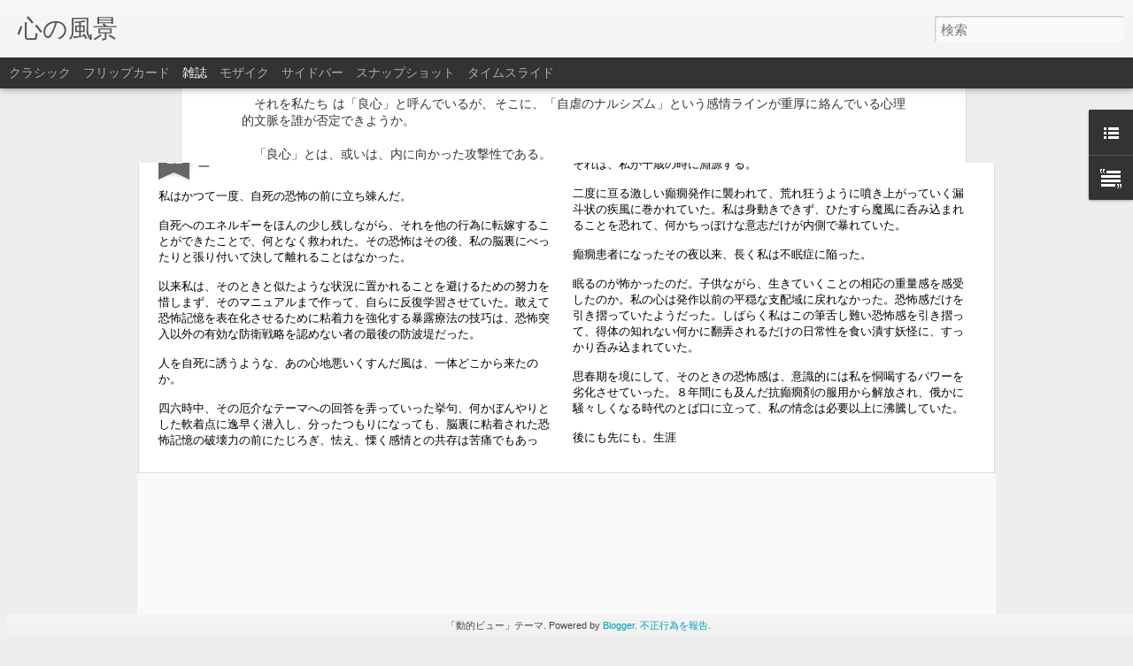

--- FILE ---
content_type: text/html; charset=UTF-8
request_url: https://www.freezilx2g.com/2012/06/blog-post_3589.html
body_size: 5114
content:
<!DOCTYPE html>
<html class='v2' dir='ltr' lang='ja'>
<head>
<link href='https://www.blogger.com/static/v1/widgets/335934321-css_bundle_v2.css' rel='stylesheet' type='text/css'/>
<meta content='text/html; charset=UTF-8' http-equiv='Content-Type'/>
<meta content='blogger' name='generator'/>
<link href='https://www.freezilx2g.com/favicon.ico' rel='icon' type='image/x-icon'/>
<link href='https://www.freezilx2g.com/2012/06/blog-post_3589.html' rel='canonical'/>
<link rel="alternate" type="application/atom+xml" title="心の風景 - Atom" href="https://www.freezilx2g.com/feeds/posts/default" />
<link rel="alternate" type="application/rss+xml" title="心の風景 - RSS" href="https://www.freezilx2g.com/feeds/posts/default?alt=rss" />
<link rel="service.post" type="application/atom+xml" title="心の風景 - Atom" href="https://www.blogger.com/feeds/4507529480050486266/posts/default" />

<link rel="alternate" type="application/atom+xml" title="心の風景 - Atom" href="https://www.freezilx2g.com/feeds/351695840637740613/comments/default" />
<!--Can't find substitution for tag [blog.ieCssRetrofitLinks]-->
<link href='https://blogger.googleusercontent.com/img/b/R29vZ2xl/AVvXsEi9GXTdYEQ7HJTf62fZ3hjQJdsUJ41yztKsQUMatrx6mPdWjt3RXpcpuE5gucvwhF1QclpKe3ucTzwg_otAz73oYUs3X_nxOw53OfcXYkWMUWYUTnqP_3QsLeFETg9sVT0M9hmjqaA-C2pM/s400/679PX-~1.JPG' rel='image_src'/>
<meta content='https://www.freezilx2g.com/2012/06/blog-post_3589.html' property='og:url'/>
<meta content='「自虐のナルシズム」というイメージの氾濫　　文学的な、あまりにも文学的な' property='og:title'/>
<meta content='      私たちの内側では、常にイメージだけが勝手に動き回っている。     しかし、事態は全く変わっていない。     事態に向うイメージの差異によって、不安の測定値が揺れ動  くのだ。     イメージを変えるのは、事態から受け取る選択的情報の重量感の落差にある。     ...' property='og:description'/>
<meta content='https://blogger.googleusercontent.com/img/b/R29vZ2xl/AVvXsEi9GXTdYEQ7HJTf62fZ3hjQJdsUJ41yztKsQUMatrx6mPdWjt3RXpcpuE5gucvwhF1QclpKe3ucTzwg_otAz73oYUs3X_nxOw53OfcXYkWMUWYUTnqP_3QsLeFETg9sVT0M9hmjqaA-C2pM/w1200-h630-p-k-no-nu/679PX-~1.JPG' property='og:image'/>
<title>心の風景: &#12300;自虐のナルシズム&#12301;というイメージの氾濫&#12288;&#12288;文学的な&#12289;あまりにも文学的な</title>
<meta content='!' name='fragment'/>
<meta content='dynamic' name='blogger-template'/>
<meta content='IE=9,chrome=1' http-equiv='X-UA-Compatible'/>
<meta content='initial-scale=1.0, maximum-scale=1.0, user-scalable=no, width=device-width' name='viewport'/>
<style id='page-skin-1' type='text/css'><!--
/*-----------------------------------------------
Blogger Template Style
Name: Dynamic Views
----------------------------------------------- */
/* Variable definitions
====================
<Variable name="keycolor" description="Main Color" type="color" default="#ffffff"
variants="#2b256f,#00b2b4,#4ba976,#696f00,#b38f00,#f07300,#d0422c,#f37a86,#7b5341"/>
<Group description="Page">
<Variable name="page.text.font" description="Font" type="font"
default="'Helvetica Neue Light', HelveticaNeue-Light, 'Helvetica Neue', Helvetica, Arial, sans-serif"/>
<Variable name="page.text.color" description="Text Color" type="color"
default="#333333" variants="#333333"/>
<Variable name="body.background.color" description="Background Color" type="color"
default="#EEEEEE"
variants="#dfdfea,#d9f4f4,#e4f2eb,#e9ead9,#f4eed9,#fdead9,#f8e3e0,#fdebed,#ebe5e3"/>
</Group>
<Variable name="body.background" description="Body Background" type="background"
color="#EEEEEE" default="$(color) none repeat scroll top left"/>
<Group description="Header">
<Variable name="header.background.color" description="Background Color" type="color"
default="#F3F3F3" variants="#F3F3F3"/>
</Group>
<Group description="Header Bar">
<Variable name="primary.color" description="Background Color" type="color"
default="#333333" variants="#2b256f,#00b2b4,#4ba976,#696f00,#b38f00,#f07300,#d0422c,#f37a86,#7b5341"/>
<Variable name="menu.font" description="Font" type="font"
default="'Helvetica Neue Light', HelveticaNeue-Light, 'Helvetica Neue', Helvetica, Arial, sans-serif"/>
<Variable name="menu.text.color" description="Text Color" type="color"
default="#FFFFFF" variants="#FFFFFF"/>
</Group>
<Group description="Links">
<Variable name="link.font" description="Link Text" type="font"
default="'Helvetica Neue Light', HelveticaNeue-Light, 'Helvetica Neue', Helvetica, Arial, sans-serif"/>
<Variable name="link.color" description="Link Color" type="color"
default="#009EB8"
variants="#2b256f,#00b2b4,#4ba976,#696f00,#b38f00,#f07300,#d0422c,#f37a86,#7b5341"/>
<Variable name="link.hover.color" description="Link Hover Color" type="color"
default="#009EB8"
variants="#2b256f,#00b2b4,#4ba976,#696f00,#b38f00,#f07300,#d0422c,#f37a86,#7b5341"/>
<Variable name="link.visited.color" description="Link Visited Color" type="color"
default="#009EB8"
variants="#2b256f,#00b2b4,#4ba976,#696f00,#b38f00,#f07300,#d0422c,#f37a86,#7b5341"/>
</Group>
<Group description="Blog Title">
<Variable name="blog.title.font" description="Font" type="font"
default="'Helvetica Neue Light', HelveticaNeue-Light, 'Helvetica Neue', Helvetica, Arial, sans-serif"/>
<Variable name="blog.title.color" description="Color" type="color"
default="#555555" variants="#555555"/>
</Group>
<Group description="Blog Description">
<Variable name="blog.description.font" description="Font" type="font"
default="'Helvetica Neue Light', HelveticaNeue-Light, 'Helvetica Neue', Helvetica, Arial, sans-serif"/>
<Variable name="blog.description.color" description="Color" type="color"
default="#555555" variants="#555555"/>
</Group>
<Group description="Post Title">
<Variable name="post.title.font" description="Font" type="font"
default="'Helvetica Neue Light', HelveticaNeue-Light, 'Helvetica Neue', Helvetica, Arial, sans-serif"/>
<Variable name="post.title.color" description="Color" type="color"
default="#333333" variants="#333333"/>
</Group>
<Group description="Date Ribbon">
<Variable name="ribbon.color" description="Color" type="color"
default="#666666" variants="#2b256f,#00b2b4,#4ba976,#696f00,#b38f00,#f07300,#d0422c,#f37a86,#7b5341"/>
<Variable name="ribbon.hover.color" description="Hover Color" type="color"
default="#AD3A2B" variants="#AD3A2B"/>
</Group>
<Variable name="blitzview" description="Initial view type" type="string" default="sidebar"/>
*/
/* BEGIN CUT */
{
"font:Text": "'Helvetica Neue Light', HelveticaNeue-Light, 'Helvetica Neue', Helvetica, Arial, sans-serif",
"color:Text": "#333333",
"image:Background": "#EEEEEE none repeat scroll top left",
"color:Background": "#EEEEEE",
"color:Header Background": "#F3F3F3",
"color:Primary": "#333333",
"color:Menu Text": "#FFFFFF",
"font:Menu": "'Helvetica Neue Light', HelveticaNeue-Light, 'Helvetica Neue', Helvetica, Arial, sans-serif",
"font:Link": "'Helvetica Neue Light', HelveticaNeue-Light, 'Helvetica Neue', Helvetica, Arial, sans-serif",
"color:Link": "#009EB8",
"color:Link Visited": "#009EB8",
"color:Link Hover": "#009EB8",
"font:Blog Title": "'Helvetica Neue Light', HelveticaNeue-Light, 'Helvetica Neue', Helvetica, Arial, sans-serif",
"color:Blog Title": "#555555",
"font:Blog Description": "'Helvetica Neue Light', HelveticaNeue-Light, 'Helvetica Neue', Helvetica, Arial, sans-serif",
"color:Blog Description": "#555555",
"font:Post Title": "'Helvetica Neue Light', HelveticaNeue-Light, 'Helvetica Neue', Helvetica, Arial, sans-serif",
"color:Post Title": "#333333",
"color:Ribbon": "#666666",
"color:Ribbon Hover": "#AD3A2B",
"view": "magazine"
}
/* END CUT */

--></style>
<style id='template-skin-1' type='text/css'><!--
body {
min-width: 960px;
}
.column-center-outer {
margin-top: 46px;
}
.content-outer, .content-fauxcolumn-outer, .region-inner {
min-width: 960px;
max-width: 960px;
_width: 960px;
}
.main-inner .columns {
padding-left: 0;
padding-right: 310px;
}
.main-inner .fauxcolumn-center-outer {
left: 0;
right: 310px;
/* IE6 does not respect left and right together */
_width: expression(this.parentNode.offsetWidth -
parseInt("0") -
parseInt("310px") + 'px');
}
.main-inner .fauxcolumn-left-outer {
width: 0;
}
.main-inner .fauxcolumn-right-outer {
width: 310px;
}
.main-inner .column-left-outer {
width: 0;
right: 100%;
margin-left: -0;
}
.main-inner .column-right-outer {
width: 310px;
margin-right: -310px;
}
#layout {
min-width: 0;
}
#layout .content-outer {
min-width: 0;
width: 800px;
}
#layout .region-inner {
min-width: 0;
width: auto;
}
--></style>
<script src='//www.blogblog.com/dynamicviews/6e0d22adcfa5abea/js/common.js' type='text/javascript'></script>
<script src='//www.blogblog.com/dynamicviews/6e0d22adcfa5abea/js/languages/lang__ja.js' type='text/javascript'></script>
<script src='//www.blogblog.com/dynamicviews/6e0d22adcfa5abea/js/magazine.js' type='text/javascript'></script>
<script src='//www.blogblog.com/dynamicviews/4224c15c4e7c9321/js/comments.js'></script>
<link href='https://www.blogger.com/dyn-css/authorization.css?targetBlogID=4507529480050486266&amp;zx=58a34349-7705-4b5e-abb8-119b1b86fc55' media='none' onload='if(media!=&#39;all&#39;)media=&#39;all&#39;' rel='stylesheet'/><noscript><link href='https://www.blogger.com/dyn-css/authorization.css?targetBlogID=4507529480050486266&amp;zx=58a34349-7705-4b5e-abb8-119b1b86fc55' rel='stylesheet'/></noscript>
<meta name='google-adsense-platform-account' content='ca-host-pub-1556223355139109'/>
<meta name='google-adsense-platform-domain' content='blogspot.com'/>

</head>
<body class='variant-magazine'>
<div class='content'>
<div class='content-outer'>
<div class='fauxborder-left content-fauxborder-left'>
<div class='content-inner'>
<div class='main-outer'>
<div class='fauxborder-left main-fauxborder-left'>
<div class='region-inner main-inner'>
<div class='columns fauxcolumns'>
<div class='column-center-outer'>
<div class='column-center-inner'>
<div class='main section' id='main'>
</div>
</div>
</div>
<div class='column-right-outer'>
<div class='column-right-inner'>
<aside>
<div class='sidebar section' id='sidebar-right-1'>
</div>
</aside>
</div>
</div>
<div style='clear: both'></div>
</div>
</div>
</div>
</div>
</div>
</div>
</div>
</div>
<script language='javascript' type='text/javascript'>
        window.onload = function() {
          blogger.ui().configure().view();
        };
      </script>

<script type="text/javascript" src="https://www.blogger.com/static/v1/widgets/2028843038-widgets.js"></script>
<script type='text/javascript'>
window['__wavt'] = 'AOuZoY4a4vfojZtoveRRfnM_7ed6h_CJnA:1768918485295';_WidgetManager._Init('//www.blogger.com/rearrange?blogID\x3d4507529480050486266','//www.freezilx2g.com/2012/06/blog-post_3589.html','4507529480050486266');
_WidgetManager._SetDataContext([{'name': 'blog', 'data': {'blogId': '4507529480050486266', 'title': '\u5fc3\u306e\u98a8\u666f', 'url': 'https://www.freezilx2g.com/2012/06/blog-post_3589.html', 'canonicalUrl': 'https://www.freezilx2g.com/2012/06/blog-post_3589.html', 'homepageUrl': 'https://www.freezilx2g.com/', 'searchUrl': 'https://www.freezilx2g.com/search', 'canonicalHomepageUrl': 'https://www.freezilx2g.com/', 'blogspotFaviconUrl': 'https://www.freezilx2g.com/favicon.ico', 'bloggerUrl': 'https://www.blogger.com', 'hasCustomDomain': true, 'httpsEnabled': true, 'enabledCommentProfileImages': true, 'gPlusViewType': 'FILTERED_POSTMOD', 'adultContent': false, 'analyticsAccountNumber': '', 'encoding': 'UTF-8', 'locale': 'ja', 'localeUnderscoreDelimited': 'ja', 'languageDirection': 'ltr', 'isPrivate': false, 'isMobile': false, 'isMobileRequest': false, 'mobileClass': '', 'isPrivateBlog': false, 'isDynamicViewsAvailable': true, 'feedLinks': '\x3clink rel\x3d\x22alternate\x22 type\x3d\x22application/atom+xml\x22 title\x3d\x22\u5fc3\u306e\u98a8\u666f - Atom\x22 href\x3d\x22https://www.freezilx2g.com/feeds/posts/default\x22 /\x3e\n\x3clink rel\x3d\x22alternate\x22 type\x3d\x22application/rss+xml\x22 title\x3d\x22\u5fc3\u306e\u98a8\u666f - RSS\x22 href\x3d\x22https://www.freezilx2g.com/feeds/posts/default?alt\x3drss\x22 /\x3e\n\x3clink rel\x3d\x22service.post\x22 type\x3d\x22application/atom+xml\x22 title\x3d\x22\u5fc3\u306e\u98a8\u666f - Atom\x22 href\x3d\x22https://www.blogger.com/feeds/4507529480050486266/posts/default\x22 /\x3e\n\n\x3clink rel\x3d\x22alternate\x22 type\x3d\x22application/atom+xml\x22 title\x3d\x22\u5fc3\u306e\u98a8\u666f - Atom\x22 href\x3d\x22https://www.freezilx2g.com/feeds/351695840637740613/comments/default\x22 /\x3e\n', 'meTag': '', 'adsenseHostId': 'ca-host-pub-1556223355139109', 'adsenseHasAds': false, 'adsenseAutoAds': false, 'boqCommentIframeForm': true, 'loginRedirectParam': '', 'view': '', 'dynamicViewsCommentsSrc': '//www.blogblog.com/dynamicviews/4224c15c4e7c9321/js/comments.js', 'dynamicViewsScriptSrc': '//www.blogblog.com/dynamicviews/6e0d22adcfa5abea', 'plusOneApiSrc': 'https://apis.google.com/js/platform.js', 'disableGComments': true, 'interstitialAccepted': false, 'sharing': {'platforms': [{'name': '\u30ea\u30f3\u30af\u3092\u53d6\u5f97', 'key': 'link', 'shareMessage': '\u30ea\u30f3\u30af\u3092\u53d6\u5f97', 'target': ''}, {'name': 'Facebook', 'key': 'facebook', 'shareMessage': 'Facebook \u3067\u5171\u6709', 'target': 'facebook'}, {'name': 'BlogThis!', 'key': 'blogThis', 'shareMessage': 'BlogThis!', 'target': 'blog'}, {'name': '\xd7', 'key': 'twitter', 'shareMessage': '\xd7 \u3067\u5171\u6709', 'target': 'twitter'}, {'name': 'Pinterest', 'key': 'pinterest', 'shareMessage': 'Pinterest \u3067\u5171\u6709', 'target': 'pinterest'}, {'name': '\u30e1\u30fc\u30eb', 'key': 'email', 'shareMessage': '\u30e1\u30fc\u30eb', 'target': 'email'}], 'disableGooglePlus': true, 'googlePlusShareButtonWidth': 0, 'googlePlusBootstrap': '\x3cscript type\x3d\x22text/javascript\x22\x3ewindow.___gcfg \x3d {\x27lang\x27: \x27ja\x27};\x3c/script\x3e'}, 'hasCustomJumpLinkMessage': false, 'jumpLinkMessage': '\u7d9a\u304d\u3092\u8aad\u3080', 'pageType': 'item', 'postId': '351695840637740613', 'postImageThumbnailUrl': 'https://blogger.googleusercontent.com/img/b/R29vZ2xl/AVvXsEi9GXTdYEQ7HJTf62fZ3hjQJdsUJ41yztKsQUMatrx6mPdWjt3RXpcpuE5gucvwhF1QclpKe3ucTzwg_otAz73oYUs3X_nxOw53OfcXYkWMUWYUTnqP_3QsLeFETg9sVT0M9hmjqaA-C2pM/s72-c/679PX-~1.JPG', 'postImageUrl': 'https://blogger.googleusercontent.com/img/b/R29vZ2xl/AVvXsEi9GXTdYEQ7HJTf62fZ3hjQJdsUJ41yztKsQUMatrx6mPdWjt3RXpcpuE5gucvwhF1QclpKe3ucTzwg_otAz73oYUs3X_nxOw53OfcXYkWMUWYUTnqP_3QsLeFETg9sVT0M9hmjqaA-C2pM/s400/679PX-~1.JPG', 'pageName': '\u300c\u81ea\u8650\u306e\u30ca\u30eb\u30b7\u30ba\u30e0\u300d\u3068\u3044\u3046\u30a4\u30e1\u30fc\u30b8\u306e\u6c3e\u6feb\u3000\u3000\u6587\u5b66\u7684\u306a\u3001\u3042\u307e\u308a\u306b\u3082\u6587\u5b66\u7684\u306a', 'pageTitle': '\u5fc3\u306e\u98a8\u666f: \u300c\u81ea\u8650\u306e\u30ca\u30eb\u30b7\u30ba\u30e0\u300d\u3068\u3044\u3046\u30a4\u30e1\u30fc\u30b8\u306e\u6c3e\u6feb\u3000\u3000\u6587\u5b66\u7684\u306a\u3001\u3042\u307e\u308a\u306b\u3082\u6587\u5b66\u7684\u306a'}}, {'name': 'features', 'data': {}}, {'name': 'messages', 'data': {'edit': '\u7de8\u96c6', 'linkCopiedToClipboard': '\u30ea\u30f3\u30af\u3092\u30af\u30ea\u30c3\u30d7\u30dc\u30fc\u30c9\u306b\u30b3\u30d4\u30fc\u3057\u307e\u3057\u305f\u3002', 'ok': 'OK', 'postLink': '\u6295\u7a3f\u306e\u30ea\u30f3\u30af'}}, {'name': 'skin', 'data': {'vars': {'link_color': '#009EB8', 'post_title_color': '#333333', 'blog_description_font': '\x27Helvetica Neue Light\x27, HelveticaNeue-Light, \x27Helvetica Neue\x27, Helvetica, Arial, sans-serif', 'body_background_color': '#EEEEEE', 'ribbon_color': '#666666', 'body_background': '#EEEEEE none repeat scroll top left', 'blitzview': 'magazine', 'link_visited_color': '#009EB8', 'link_hover_color': '#009EB8', 'header_background_color': '#F3F3F3', 'keycolor': '#ffffff', 'page_text_font': '\x27Helvetica Neue Light\x27, HelveticaNeue-Light, \x27Helvetica Neue\x27, Helvetica, Arial, sans-serif', 'blog_title_color': '#555555', 'ribbon_hover_color': '#AD3A2B', 'blog_title_font': '\x27Helvetica Neue Light\x27, HelveticaNeue-Light, \x27Helvetica Neue\x27, Helvetica, Arial, sans-serif', 'link_font': '\x27Helvetica Neue Light\x27, HelveticaNeue-Light, \x27Helvetica Neue\x27, Helvetica, Arial, sans-serif', 'menu_font': '\x27Helvetica Neue Light\x27, HelveticaNeue-Light, \x27Helvetica Neue\x27, Helvetica, Arial, sans-serif', 'primary_color': '#333333', 'page_text_color': '#333333', 'post_title_font': '\x27Helvetica Neue Light\x27, HelveticaNeue-Light, \x27Helvetica Neue\x27, Helvetica, Arial, sans-serif', 'blog_description_color': '#555555', 'menu_text_color': '#FFFFFF'}, 'override': '', 'url': 'blitz.css'}}, {'name': 'template', 'data': {'name': 'Dynamic Views', 'localizedName': '\u52d5\u7684\u30d3\u30e5\u30fc', 'isResponsive': false, 'isAlternateRendering': false, 'isCustom': false, 'variant': 'magazine', 'variantId': 'magazine'}}, {'name': 'view', 'data': {'classic': {'name': 'classic', 'url': '?view\x3dclassic'}, 'flipcard': {'name': 'flipcard', 'url': '?view\x3dflipcard'}, 'magazine': {'name': 'magazine', 'url': '?view\x3dmagazine'}, 'mosaic': {'name': 'mosaic', 'url': '?view\x3dmosaic'}, 'sidebar': {'name': 'sidebar', 'url': '?view\x3dsidebar'}, 'snapshot': {'name': 'snapshot', 'url': '?view\x3dsnapshot'}, 'timeslide': {'name': 'timeslide', 'url': '?view\x3dtimeslide'}, 'isMobile': false, 'title': '\u300c\u81ea\u8650\u306e\u30ca\u30eb\u30b7\u30ba\u30e0\u300d\u3068\u3044\u3046\u30a4\u30e1\u30fc\u30b8\u306e\u6c3e\u6feb\u3000\u3000\u6587\u5b66\u7684\u306a\u3001\u3042\u307e\u308a\u306b\u3082\u6587\u5b66\u7684\u306a', 'description': '      \u79c1\u305f\u3061\u306e\u5185\u5074\u3067\u306f\u3001\u5e38\u306b\u30a4\u30e1\u30fc\u30b8\u3060\u3051\u304c\u52dd\u624b\u306b\u52d5\u304d\u56de\u3063\u3066\u3044\u308b\u3002     \u3057\u304b\u3057\u3001\u4e8b\u614b\u306f\u5168\u304f\u5909\u308f\u3063\u3066\u3044\u306a\u3044\u3002     \u4e8b\u614b\u306b\u5411\u3046\u30a4\u30e1\u30fc\u30b8\u306e\u5dee\u7570\u306b\u3088\u3063\u3066\u3001\u4e0d\u5b89\u306e\u6e2c\u5b9a\u5024\u304c\u63fa\u308c\u52d5  \u304f\u306e\u3060\u3002     \u30a4\u30e1\u30fc\u30b8\u3092\u5909\u3048\u308b\u306e\u306f\u3001\u4e8b\u614b\u304b\u3089\u53d7\u3051\u53d6\u308b\u9078\u629e\u7684\u60c5\u5831\u306e\u91cd\u91cf\u611f\u306e\u843d\u5dee\u306b\u3042\u308b\u3002     ...', 'featuredImage': 'https://blogger.googleusercontent.com/img/b/R29vZ2xl/AVvXsEi9GXTdYEQ7HJTf62fZ3hjQJdsUJ41yztKsQUMatrx6mPdWjt3RXpcpuE5gucvwhF1QclpKe3ucTzwg_otAz73oYUs3X_nxOw53OfcXYkWMUWYUTnqP_3QsLeFETg9sVT0M9hmjqaA-C2pM/s400/679PX-~1.JPG', 'url': 'https://www.freezilx2g.com/2012/06/blog-post_3589.html', 'type': 'item', 'isSingleItem': true, 'isMultipleItems': false, 'isError': false, 'isPage': false, 'isPost': true, 'isHomepage': false, 'isArchive': false, 'isLabelSearch': false, 'postId': 351695840637740613}}]);
_WidgetManager._RegisterWidget('_BlogView', new _WidgetInfo('Blog1', 'main', document.getElementById('Blog1'), {'cmtInteractionsEnabled': false, 'lightboxEnabled': true, 'lightboxModuleUrl': 'https://www.blogger.com/static/v1/jsbin/4268964403-lbx__ja.js', 'lightboxCssUrl': 'https://www.blogger.com/static/v1/v-css/828616780-lightbox_bundle.css'}, 'displayModeFull'));
_WidgetManager._RegisterWidget('_HeaderView', new _WidgetInfo('Header1', 'sidebar-right-1', document.getElementById('Header1'), {}, 'displayModeFull'));
_WidgetManager._RegisterWidget('_BlogSearchView', new _WidgetInfo('BlogSearch2', 'sidebar-right-1', document.getElementById('BlogSearch2'), {}, 'displayModeFull'));
_WidgetManager._RegisterWidget('_BlogListView', new _WidgetInfo('BlogList1', 'sidebar-right-1', document.getElementById('BlogList1'), {'numItemsToShow': 0, 'totalItems': 4}, 'displayModeFull'));
_WidgetManager._RegisterWidget('_TextView', new _WidgetInfo('Text1', 'sidebar-right-1', document.getElementById('Text1'), {}, 'displayModeFull'));
_WidgetManager._RegisterWidget('_NavbarView', new _WidgetInfo('Navbar1', 'sidebar-right-1', document.getElementById('Navbar1'), {}, 'displayModeFull'));
_WidgetManager._RegisterWidget('_AttributionView', new _WidgetInfo('Attribution1', 'sidebar-right-1', document.getElementById('Attribution1'), {}, 'displayModeFull'));
</script>
</body>
</html>

--- FILE ---
content_type: text/javascript; charset=UTF-8
request_url: https://www.freezilx2g.com/?v=0&action=initial&widgetId=BlogList1&responseType=js&xssi_token=AOuZoY4a4vfojZtoveRRfnM_7ed6h_CJnA%3A1768918485295
body_size: 2967
content:
try {
_WidgetManager._HandleControllerResult('BlogList1', 'initial',{'title': '\u30de\u30a4\u30d6\u30ed\u30b0 \u30ea\u30b9\u30c8', 'sortType': 'LAST_UPDATE_DESCENDING', 'numItemsToShow': 0, 'showIcon': true, 'showItemTitle': true, 'showItemSnippet': false, 'showItemThumbnail': false, 'showTimePeriodSinceLastUpdate': false, 'tagName': 'BlogList1-www.freezilx2g.com', 'textColor': '#000', 'linkColor': '#00c', 'totalItems': 4, 'showAllText': '\u3059\u3079\u3066\u8868\u793a', 'showNText': '4 \u4ef6\u3092\u8868\u793a', 'items': [{'displayStyle': 'display: block;', 'blogTitle': '\u4eba\u751f\u8ad6\u7684\u6620\u753b\u8a55\u8ad6\u30fb\u7d9a', 'blogUrl': 'https://zilgz.blogspot.com/', 'blogIconUrl': 'https://lh3.googleusercontent.com/blogger_img_proxy/AEn0k_tIF5Df6N9-E_XqZSBpc1GaDFoE76IgUsrWFYuppQQVn2IrX7szWEoTQiwoEGE7XFU1cw3eWV4AC04h5R_qWGmeFHYJ87xd8vVc\x3ds16-w16-h16', 'itemTitle': '\u30cf\u30fc\u30f4\u30a7\u30a4\u30fb\u30df\u30eb\u30af(\x2784) \u9632\u58c1\u3092\u7a7f\u3061\u3001\u9283\u5f3e\u306b\u6583\u308c\u305f\u7537\u306e\u9b42\u306e\u6597\u3044 \u30ed\u30d6\u30fb\u30a8\u30d7\u30b9\u30bf\u30a4\u30f3', 'itemUrl': 'https://zilgz.blogspot.com/2026/01/84.html', 'itemSnippet': '\n\n \n\n\n*\uff11 \u300c\u79c1\u304c\u6697\u6bba\u3055\u308c\u305f\u6642\u306b\u3001\u3053\u308c\u3092\u516c\u958b\u3057\u3066\u307b\u3057\u3044\u3002\u79c1\u306e\u3088\u3046\u306b\u76ee\u7acb\u3064\u30b2\u30a4\u306e\u6d3b\u52d5\u5bb6\u306f\u3001\u81c6\u75c5\u306a\u4eba\u9593\u306b\u3068\u3063\u3066\u3001\u683c\u597d\u306e\u30bf\u30fc\u30b2\u30c3\u30c8\u3060\u3068\u3044\u3046\u4e8b\u306f\u3088\u304f\u627f\u77e5\u3057\u3066\u3044\u308b\u300d*\n\n \n\n \n\n \n\n\u300c\u5e02\u653f\u57f7\u884c\u59d4\u54e1\u306e\u9577\u3068\u3057\u3066\u767a\u8868\u3057\u307e\u3059\u3002\u30de\u30b9\u30b3\u30fc\u30cb\u5e02\u9577\u3068\u30cf\u30fc\u30f4\u30a7\u30a4\u30fb\u30df\u30eb\u30af\u59d4\u54e1\u304c\u6bba\u5bb3\u3055\u308c\u307e\u3057\u305f\u3002\u5bb9\u7591\u8005\u306f\u30c0\u30f3\u30fb\u30db\u30ef\u30a4\u30c8\u59d4\u54e1\u3067\u3059\u300d \n\n...', 'itemThumbnail': {'url': 'https://blogger.googleusercontent.com/img/b/R29vZ2xl/AVvXsEiid1pxelahzZ0w44ioQRSuTWtfgARSz0bVN_JLnxWMrTk7FyaUOsoT7XbkMHb5-H4r0DWGZc1LaIX761pKWKnngQHcQSUB8gZwk3c0r_wzuyG0-0sxiG8rGF0fhd4tqfsah25qrMTjDs8Ip06D3IAyVxCBfzsNZ8gEWIvUwLClfoQ0eMoR289dKq2XS-A/s72-w640-h360-c/DKzYNEBU8AA_YK7.jpg', 'width': 72, 'height': 72}, 'timePeriodSinceLastUpdate': '3 \u65e5\u524d'}, {'displayStyle': 'display: block;', 'blogTitle': '\u6642\u4ee3\u306e\u98a8\u666f', 'blogUrl': 'https://zilgg.blogspot.com/', 'blogIconUrl': 'https://lh3.googleusercontent.com/blogger_img_proxy/AEn0k_uGxFZxkL5coOIjV-6ZQ6sbncGUgnbQb52IeJj43uz_WXYjYP07cQdzhi8PVetiI0WaoApIyU00BJafQo266cry0QVMFHALeotU\x3ds16-w16-h16', 'itemTitle': '\u300c\u3082\u3046\u5acc\u3060\u3002\u3084\u3081\u3066\u304f\u308c\u3088\u3002\u8328\u57ce\u306b\u5e30\u308a\u305f\u3044\u3002\u4ffa\u306f\u30e2\u30eb\u30e2\u30c3\u30c8\u3058\u3083\u306a\u3044\u300d \u2015\u2015 \u7f6e\u304d\u53bb\u308a\u306b\u3055\u308c\u305f\u7537\u306e\u53eb\u3073 \u300c\u88ab\u66dd\u6cbb\u7642\uff18\uff13\u65e5\u9593\u306e\u8a18\u9332 \n\u301c\u6771\u6d77\u6751\u81e8\u754c\u4e8b\u6545\u301c\u300d\uff08\uff2e\uff28\uff2b\u30b9\u30da\u30b7\u30e3\u30eb\uff12\uff10\uff12\uff15\u5e74\uff11\uff12\u6708\uff11\uff19\u65e5\u653e\u9001\uff09', 'itemUrl': 'https://zilgg.blogspot.com/2025/12/blog-post.html', 'itemSnippet': '\n\n \n\n*\u300c\u6642\u3092\u304b\u3051\u308b\u30c6\u30ec\u30d3\u301c\u4eca\u3053\u305d\u898b\u305f\u3044!\u3053\u306e\uff11\u672c\u301c\u300d*\n\n\u3042\u307e\u308a\u306b\u885d\u6483\u7684\u306a\u653e\u9001\u306b\u8a00\u8449\u3092\u5931\u3063\u305f\u3002\n\n \n\n\u2015\u2015 \u4ee5\u4e0b\u3001\u7b67\u5229\u592b\u306e\u8a9e\u308a\u3067\u653e\u9001\u3055\u308c\u305f\u756a\u7d44\u3092\u6587\u9762\u3067\u518d\u73fe\u3057\u307e\u3059\u3002\n\n\n\u3010\u8328\u57ce\u770c\u6771\u6d77\u6751\u3067\u767a\u751f\u3057\u305f\uff2a\uff23\uff2f\u81e8\u754c\u4e8b\u6545\u306f\u3001\u524d\u4f8b\u306e\u306a\u3044\u5927\u91cf\u306e\u653e\u5c04\u7dda\u3092\u4f5c\u696d\u54e1\u304c\u6d74\u3073\u3001\u72a0\u7272\u8005\u304c\u51fa\u305f\u56fd\u5185\u521d\u306e\u539f\u5b50\u529b\u4e8b\u6545\u3002\u6cbb\u7642\u306b\u3042\u305f\u3063\u305f\u6771\u4eac\u5927\u540d\u8a89\u6559...', 'itemThumbnail': {'url': 'https://blogger.googleusercontent.com/img/b/R29vZ2xl/AVvXsEiCcOqk9evuc17xeWqRbJ1FsLyDkW1fEc4-Xh_QOBHbfK5UCXII1WcCMTnkrN9_jlcQAB-3-Vfg4LUEilN2WlTUCBm4nm3nJrLFByrxaeLwF-zCDvmfoQ4s3qhr8T14QdnfPSow7FKelAiiLD_wOTWem_cYAIGXA-zgV1PXkfnGlaRVTypMNGKwVubQs6S9/s72-w640-h500-c/PMYXV76ZY7-eyecatch_4178d5e11cb8699ea655b7b00a3dd6de.jpg', 'width': 72, 'height': 72}, 'timePeriodSinceLastUpdate': '3 \u9031\u9593\u524d'}, {'displayStyle': 'display: block;', 'blogTitle': '\u30b9\u30dd\u30fc\u30c4\u306e\u98a8\u666f', 'blogUrl': 'https://zilgs.blogspot.com/', 'blogIconUrl': 'https://lh3.googleusercontent.com/blogger_img_proxy/AEn0k_sQ0u_oABhvV4uVJ0dY8oxEbKjqW7gZZAxGvnr5aIUKeixIqepxhHQJO-NfofmvR_8nc2THP5QCkC_a2Kl6Ov5PvRanAPBSgN3s\x3ds16-w16-h16', 'itemTitle': '\u5927\u8c37\u7fd4\u5e73 \u2015\u2015 \u305d\u306e\u30d1\u30a4\u30aa\u30cb\u30a2\u9b42\u306b\u9650\u308a\u306a\u3057', 'itemUrl': 'https://zilgs.blogspot.com/2024/12/blog-post.html', 'itemSnippet': '\n\n*\u53f2\u4e0a\u521d\u306e\u300c\u30b7\u30fc\u30ba\u30f3\uff15\uff10\u672c\u5841\u6253\u3001\uff15\uff10\u76d7\u5841\u4ee5\u4e0a\u300d\u3092\u30de\u30fc\u30af\u3057\u305f\u5927\u8c37\u306f\uff13\u5ea6\u76ee\u306e\uff2d\uff36\uff30\u3092\u53d7\u8cde\u3057\u305f*\n\n\n*\u540c\u4e0a*\n\n*\uff11 \u60f3\u50cf\u3092\u7d76\u3059\u308b\u30d7\u30ec\u30c3\u30b7\u30e3\u30fc\u3092\u64a5\u306d\u9664\u3051\u305f\u30a2\u30b9\u30ea\u30fc\u30c8*\n\n \n\n \n\n \n\n\u5927\u8c37\u7fd4\u5e73\u306b\u3064\u3044\u3066\u66f8\u304f\u306b\u3042\u305f\u3063\u3066\u3001\u4f55\u306b\u3082\u5897\u3057\u3066\u9a5a\u304b\u3055\u308c\u308b\u4e8b\u4ef6\u304c\u3042\u308b\u3002\n\n \n\n\u8907\u6570\u306e\u7d4c\u6b74\u306b\u3064\u3044\u3066\u7591\u554f\u3092\u6295\u3052\u304b\u3051\u3089\u308c\u3066\u3044\u308b\u73fe\u5728\u3001\u65e5...', 'itemThumbnail': {'url': 'https://blogger.googleusercontent.com/img/b/R29vZ2xl/AVvXsEgCWCbL6EBi-124rc69cYyRnIgaHrdZepwg8Ei4ITYc08HRr5udYESABVoVGR6NoXonXCqkql5o3Subt92gDwsbNlJ7UVInP83OKTLQ0Ys9TJjtvt_DkaeGXs0VWmDFlqrmLE_fx26sU14OR7jl0s7nvX5BxJ2SAJLEP_9I57LtmNGqPbA0S67dCyq4wCBg/s72-w522-h640-c/https3A2F2Fimgix-proxy.n8s.jp2FDSXZQO5649905020112024000000-1.jpg', 'width': 72, 'height': 72}, 'timePeriodSinceLastUpdate': '1 \u5e74\u524d'}, {'displayStyle': 'display: block;', 'blogTitle': '\u4eba\u751f\u8ad6\u7684\u6620\u753b\u8a55\u8ad6', 'blogUrl': 'https://zilge.blogspot.com/', 'blogIconUrl': 'https://lh3.googleusercontent.com/blogger_img_proxy/AEn0k_uDIAc0gLoczGqDvDzckMRubADm66N_DNFRlGq-MGJblaOr2wwG7kYnpTuXgbDbu10Zvyv6euBA5Iwzc6Bb1ODdplED-6XeBuvZ\x3ds16-w16-h16', 'itemTitle': '\u6d6e\u96f2(\x2755) \u6210\u702c\u5df3\u559c\u7537', 'itemUrl': 'https://zilge.blogspot.com/2012/01/55.html', 'itemSnippet': ' \n\n*\uff1c\u6295\u3052\u5165\u308c\u308b\u5973\u3001\u5f15\u304d\u53d7\u3051\u306a\u3044\u7537\uff1e*\n\n\n\n\u5e8f \u6210\u702c\u5df3\u559c\u7537\u3068\u306e\u3001\u5076\u7136\u6027\u306e\u6fc3\u5ea6\u306e\u7a00\u8584\u306a\u9082\u9005\u304c\u958b\u304b\u308c\u3066\n\n\n\n\u6620\u753b\u3092\u89b3\u306b\u884c\u304f\u3053\u3068\u304c\u6700\u5927\u306e\u5a2f\u697d\u3067\u3042\u3063\u305f\u6642\u671f\u304c\u3001\u79c1\u306b\u3082\u3042\u3063\u305f\u3002\n\n\u305d\u306e\u7d4c\u9a13\u306f\u9752\u5c11\u5e74\u671f\u306e\u8a18\u61b6\u306e\u5185\u306b\u6df1\u3005\u3068\u707c\u304d\u3064\u3044\u3066\u3044\u3066\u3001\u305d\u3053\u3067\u5f97\u305f\u69d8\u3005\u306b\u523a\u6fc0\u7684\u306a\u60c5\u5831\u306f\u3001\u4eca\u3067\u3082\u79c1\u3092\u65b0\u9bae\u306b\u3057\u3066\u304f\u308c\u308b\u4f55\u3082\u306e\u304b\u306b\u306a\u3063\u3066\u3044\u308b\u3002\n\n\u79c1...', 'itemThumbnail': {'url': 'https://blogger.googleusercontent.com/img/b/R29vZ2xl/AVvXsEhcoLSUvxnEqSg-qfCVWmdF7nBDxET-kuzW7f9BveWR7nz7FTvYvda_NJPpuUGjDBNFzCmsDs4_XdmWd-dzluLj_yw90K1tdBrPZsGzp-ZGXgoYOmK1WppSn7wsH5XjDdMy_29ehqHDQ3g/s72-c/img_1506953_60087687_0.jpg', 'width': 72, 'height': 72}, 'timePeriodSinceLastUpdate': '13 \u5e74\u524d'}]});
} catch (e) {
  if (typeof log != 'undefined') {
    log('HandleControllerResult failed: ' + e);
  }
}


--- FILE ---
content_type: text/javascript; charset=UTF-8
request_url: https://www.freezilx2g.com/?v=0&action=initial&widgetId=BlogList1&responseType=js&xssi_token=AOuZoY4a4vfojZtoveRRfnM_7ed6h_CJnA%3A1768918485295
body_size: 3047
content:
try {
_WidgetManager._HandleControllerResult('BlogList1', 'initial',{'title': '\u30de\u30a4\u30d6\u30ed\u30b0 \u30ea\u30b9\u30c8', 'sortType': 'LAST_UPDATE_DESCENDING', 'numItemsToShow': 0, 'showIcon': true, 'showItemTitle': true, 'showItemSnippet': false, 'showItemThumbnail': false, 'showTimePeriodSinceLastUpdate': false, 'tagName': 'BlogList1-www.freezilx2g.com', 'textColor': '#000', 'linkColor': '#00c', 'totalItems': 4, 'showAllText': '\u3059\u3079\u3066\u8868\u793a', 'showNText': '4 \u4ef6\u3092\u8868\u793a', 'items': [{'displayStyle': 'display: block;', 'blogTitle': '\u4eba\u751f\u8ad6\u7684\u6620\u753b\u8a55\u8ad6\u30fb\u7d9a', 'blogUrl': 'https://zilgz.blogspot.com/', 'blogIconUrl': 'https://lh3.googleusercontent.com/blogger_img_proxy/AEn0k_tIF5Df6N9-E_XqZSBpc1GaDFoE76IgUsrWFYuppQQVn2IrX7szWEoTQiwoEGE7XFU1cw3eWV4AC04h5R_qWGmeFHYJ87xd8vVc\x3ds16-w16-h16', 'itemTitle': '\u30cf\u30fc\u30f4\u30a7\u30a4\u30fb\u30df\u30eb\u30af(\x2784) \u9632\u58c1\u3092\u7a7f\u3061\u3001\u9283\u5f3e\u306b\u6583\u308c\u305f\u7537\u306e\u9b42\u306e\u6597\u3044 \u30ed\u30d6\u30fb\u30a8\u30d7\u30b9\u30bf\u30a4\u30f3', 'itemUrl': 'https://zilgz.blogspot.com/2026/01/84.html', 'itemSnippet': '\n\n \n\n\n*\uff11 \u300c\u79c1\u304c\u6697\u6bba\u3055\u308c\u305f\u6642\u306b\u3001\u3053\u308c\u3092\u516c\u958b\u3057\u3066\u307b\u3057\u3044\u3002\u79c1\u306e\u3088\u3046\u306b\u76ee\u7acb\u3064\u30b2\u30a4\u306e\u6d3b\u52d5\u5bb6\u306f\u3001\u81c6\u75c5\u306a\u4eba\u9593\u306b\u3068\u3063\u3066\u3001\u683c\u597d\u306e\u30bf\u30fc\u30b2\u30c3\u30c8\u3060\u3068\u3044\u3046\u4e8b\u306f\u3088\u304f\u627f\u77e5\u3057\u3066\u3044\u308b\u300d*\n\n \n\n \n\n \n\n\u300c\u5e02\u653f\u57f7\u884c\u59d4\u54e1\u306e\u9577\u3068\u3057\u3066\u767a\u8868\u3057\u307e\u3059\u3002\u30de\u30b9\u30b3\u30fc\u30cb\u5e02\u9577\u3068\u30cf\u30fc\u30f4\u30a7\u30a4\u30fb\u30df\u30eb\u30af\u59d4\u54e1\u304c\u6bba\u5bb3\u3055\u308c\u307e\u3057\u305f\u3002\u5bb9\u7591\u8005\u306f\u30c0\u30f3\u30fb\u30db\u30ef\u30a4\u30c8\u59d4\u54e1\u3067\u3059\u300d \n\n...', 'itemThumbnail': {'url': 'https://blogger.googleusercontent.com/img/b/R29vZ2xl/AVvXsEiid1pxelahzZ0w44ioQRSuTWtfgARSz0bVN_JLnxWMrTk7FyaUOsoT7XbkMHb5-H4r0DWGZc1LaIX761pKWKnngQHcQSUB8gZwk3c0r_wzuyG0-0sxiG8rGF0fhd4tqfsah25qrMTjDs8Ip06D3IAyVxCBfzsNZ8gEWIvUwLClfoQ0eMoR289dKq2XS-A/s72-w640-h360-c/DKzYNEBU8AA_YK7.jpg', 'width': 72, 'height': 72}, 'timePeriodSinceLastUpdate': '3 \u65e5\u524d'}, {'displayStyle': 'display: block;', 'blogTitle': '\u6642\u4ee3\u306e\u98a8\u666f', 'blogUrl': 'https://zilgg.blogspot.com/', 'blogIconUrl': 'https://lh3.googleusercontent.com/blogger_img_proxy/AEn0k_uGxFZxkL5coOIjV-6ZQ6sbncGUgnbQb52IeJj43uz_WXYjYP07cQdzhi8PVetiI0WaoApIyU00BJafQo266cry0QVMFHALeotU\x3ds16-w16-h16', 'itemTitle': '\u300c\u3082\u3046\u5acc\u3060\u3002\u3084\u3081\u3066\u304f\u308c\u3088\u3002\u8328\u57ce\u306b\u5e30\u308a\u305f\u3044\u3002\u4ffa\u306f\u30e2\u30eb\u30e2\u30c3\u30c8\u3058\u3083\u306a\u3044\u300d \u2015\u2015 \u7f6e\u304d\u53bb\u308a\u306b\u3055\u308c\u305f\u7537\u306e\u53eb\u3073 \u300c\u88ab\u66dd\u6cbb\u7642\uff18\uff13\u65e5\u9593\u306e\u8a18\u9332 \n\u301c\u6771\u6d77\u6751\u81e8\u754c\u4e8b\u6545\u301c\u300d\uff08\uff2e\uff28\uff2b\u30b9\u30da\u30b7\u30e3\u30eb\uff12\uff10\uff12\uff15\u5e74\uff11\uff12\u6708\uff11\uff19\u65e5\u653e\u9001\uff09', 'itemUrl': 'https://zilgg.blogspot.com/2025/12/blog-post.html', 'itemSnippet': '\n\n \n\n*\u300c\u6642\u3092\u304b\u3051\u308b\u30c6\u30ec\u30d3\u301c\u4eca\u3053\u305d\u898b\u305f\u3044!\u3053\u306e\uff11\u672c\u301c\u300d*\n\n\u3042\u307e\u308a\u306b\u885d\u6483\u7684\u306a\u653e\u9001\u306b\u8a00\u8449\u3092\u5931\u3063\u305f\u3002\n\n \n\n\u2015\u2015 \u4ee5\u4e0b\u3001\u7b67\u5229\u592b\u306e\u8a9e\u308a\u3067\u653e\u9001\u3055\u308c\u305f\u756a\u7d44\u3092\u6587\u9762\u3067\u518d\u73fe\u3057\u307e\u3059\u3002\n\n\n\u3010\u8328\u57ce\u770c\u6771\u6d77\u6751\u3067\u767a\u751f\u3057\u305f\uff2a\uff23\uff2f\u81e8\u754c\u4e8b\u6545\u306f\u3001\u524d\u4f8b\u306e\u306a\u3044\u5927\u91cf\u306e\u653e\u5c04\u7dda\u3092\u4f5c\u696d\u54e1\u304c\u6d74\u3073\u3001\u72a0\u7272\u8005\u304c\u51fa\u305f\u56fd\u5185\u521d\u306e\u539f\u5b50\u529b\u4e8b\u6545\u3002\u6cbb\u7642\u306b\u3042\u305f\u3063\u305f\u6771\u4eac\u5927\u540d\u8a89\u6559...', 'itemThumbnail': {'url': 'https://blogger.googleusercontent.com/img/b/R29vZ2xl/AVvXsEiCcOqk9evuc17xeWqRbJ1FsLyDkW1fEc4-Xh_QOBHbfK5UCXII1WcCMTnkrN9_jlcQAB-3-Vfg4LUEilN2WlTUCBm4nm3nJrLFByrxaeLwF-zCDvmfoQ4s3qhr8T14QdnfPSow7FKelAiiLD_wOTWem_cYAIGXA-zgV1PXkfnGlaRVTypMNGKwVubQs6S9/s72-w640-h500-c/PMYXV76ZY7-eyecatch_4178d5e11cb8699ea655b7b00a3dd6de.jpg', 'width': 72, 'height': 72}, 'timePeriodSinceLastUpdate': '3 \u9031\u9593\u524d'}, {'displayStyle': 'display: block;', 'blogTitle': '\u30b9\u30dd\u30fc\u30c4\u306e\u98a8\u666f', 'blogUrl': 'https://zilgs.blogspot.com/', 'blogIconUrl': 'https://lh3.googleusercontent.com/blogger_img_proxy/AEn0k_sQ0u_oABhvV4uVJ0dY8oxEbKjqW7gZZAxGvnr5aIUKeixIqepxhHQJO-NfofmvR_8nc2THP5QCkC_a2Kl6Ov5PvRanAPBSgN3s\x3ds16-w16-h16', 'itemTitle': '\u5927\u8c37\u7fd4\u5e73 \u2015\u2015 \u305d\u306e\u30d1\u30a4\u30aa\u30cb\u30a2\u9b42\u306b\u9650\u308a\u306a\u3057', 'itemUrl': 'https://zilgs.blogspot.com/2024/12/blog-post.html', 'itemSnippet': '\n\n*\u53f2\u4e0a\u521d\u306e\u300c\u30b7\u30fc\u30ba\u30f3\uff15\uff10\u672c\u5841\u6253\u3001\uff15\uff10\u76d7\u5841\u4ee5\u4e0a\u300d\u3092\u30de\u30fc\u30af\u3057\u305f\u5927\u8c37\u306f\uff13\u5ea6\u76ee\u306e\uff2d\uff36\uff30\u3092\u53d7\u8cde\u3057\u305f*\n\n\n*\u540c\u4e0a*\n\n*\uff11 \u60f3\u50cf\u3092\u7d76\u3059\u308b\u30d7\u30ec\u30c3\u30b7\u30e3\u30fc\u3092\u64a5\u306d\u9664\u3051\u305f\u30a2\u30b9\u30ea\u30fc\u30c8*\n\n \n\n \n\n \n\n\u5927\u8c37\u7fd4\u5e73\u306b\u3064\u3044\u3066\u66f8\u304f\u306b\u3042\u305f\u3063\u3066\u3001\u4f55\u306b\u3082\u5897\u3057\u3066\u9a5a\u304b\u3055\u308c\u308b\u4e8b\u4ef6\u304c\u3042\u308b\u3002\n\n \n\n\u8907\u6570\u306e\u7d4c\u6b74\u306b\u3064\u3044\u3066\u7591\u554f\u3092\u6295\u3052\u304b\u3051\u3089\u308c\u3066\u3044\u308b\u73fe\u5728\u3001\u65e5...', 'itemThumbnail': {'url': 'https://blogger.googleusercontent.com/img/b/R29vZ2xl/AVvXsEgCWCbL6EBi-124rc69cYyRnIgaHrdZepwg8Ei4ITYc08HRr5udYESABVoVGR6NoXonXCqkql5o3Subt92gDwsbNlJ7UVInP83OKTLQ0Ys9TJjtvt_DkaeGXs0VWmDFlqrmLE_fx26sU14OR7jl0s7nvX5BxJ2SAJLEP_9I57LtmNGqPbA0S67dCyq4wCBg/s72-w522-h640-c/https3A2F2Fimgix-proxy.n8s.jp2FDSXZQO5649905020112024000000-1.jpg', 'width': 72, 'height': 72}, 'timePeriodSinceLastUpdate': '1 \u5e74\u524d'}, {'displayStyle': 'display: block;', 'blogTitle': '\u4eba\u751f\u8ad6\u7684\u6620\u753b\u8a55\u8ad6', 'blogUrl': 'https://zilge.blogspot.com/', 'blogIconUrl': 'https://lh3.googleusercontent.com/blogger_img_proxy/AEn0k_uDIAc0gLoczGqDvDzckMRubADm66N_DNFRlGq-MGJblaOr2wwG7kYnpTuXgbDbu10Zvyv6euBA5Iwzc6Bb1ODdplED-6XeBuvZ\x3ds16-w16-h16', 'itemTitle': '\u6d6e\u96f2(\x2755) \u6210\u702c\u5df3\u559c\u7537', 'itemUrl': 'https://zilge.blogspot.com/2012/01/55.html', 'itemSnippet': ' \n\n*\uff1c\u6295\u3052\u5165\u308c\u308b\u5973\u3001\u5f15\u304d\u53d7\u3051\u306a\u3044\u7537\uff1e*\n\n\n\n\u5e8f \u6210\u702c\u5df3\u559c\u7537\u3068\u306e\u3001\u5076\u7136\u6027\u306e\u6fc3\u5ea6\u306e\u7a00\u8584\u306a\u9082\u9005\u304c\u958b\u304b\u308c\u3066\n\n\n\n\u6620\u753b\u3092\u89b3\u306b\u884c\u304f\u3053\u3068\u304c\u6700\u5927\u306e\u5a2f\u697d\u3067\u3042\u3063\u305f\u6642\u671f\u304c\u3001\u79c1\u306b\u3082\u3042\u3063\u305f\u3002\n\n\u305d\u306e\u7d4c\u9a13\u306f\u9752\u5c11\u5e74\u671f\u306e\u8a18\u61b6\u306e\u5185\u306b\u6df1\u3005\u3068\u707c\u304d\u3064\u3044\u3066\u3044\u3066\u3001\u305d\u3053\u3067\u5f97\u305f\u69d8\u3005\u306b\u523a\u6fc0\u7684\u306a\u60c5\u5831\u306f\u3001\u4eca\u3067\u3082\u79c1\u3092\u65b0\u9bae\u306b\u3057\u3066\u304f\u308c\u308b\u4f55\u3082\u306e\u304b\u306b\u306a\u3063\u3066\u3044\u308b\u3002\n\n\u79c1...', 'itemThumbnail': {'url': 'https://blogger.googleusercontent.com/img/b/R29vZ2xl/AVvXsEhcoLSUvxnEqSg-qfCVWmdF7nBDxET-kuzW7f9BveWR7nz7FTvYvda_NJPpuUGjDBNFzCmsDs4_XdmWd-dzluLj_yw90K1tdBrPZsGzp-ZGXgoYOmK1WppSn7wsH5XjDdMy_29ehqHDQ3g/s72-c/img_1506953_60087687_0.jpg', 'width': 72, 'height': 72}, 'timePeriodSinceLastUpdate': '13 \u5e74\u524d'}]});
} catch (e) {
  if (typeof log != 'undefined') {
    log('HandleControllerResult failed: ' + e);
  }
}


--- FILE ---
content_type: text/javascript; charset=UTF-8
request_url: https://www.freezilx2g.com/?v=0&action=initial&widgetId=Text1&responseType=js&xssi_token=AOuZoY4a4vfojZtoveRRfnM_7ed6h_CJnA%3A1768918485295
body_size: 67
content:
try {
_WidgetManager._HandleControllerResult('Text1', 'initial',{'content': '\u6ce8\uff1a\u300e\u5fc3\u306e\u98a8\u666f\u300f\u306f\u3001\uff12\uff10\u5e74\u4ee5\u4e0a\u524d\u304b\u30892000\u5e74\u65e9\u6625\u307e\u3067\u306b\u66f8\u304b\u308c\u305f\u7a3f\u3092\u4eca\u56de\u6539\u3081\u3066\u6295\u7a3f\u3057\u305f\u3082\u306e\u3067\u3059\u3002\u3000\u4f46\u3057\u3001\uff08\u7b46\u8005\u6ce8\uff09\u306e\u7b87\u6240\u3068\u672c\u6587\u306e\u4e00\u90e8\u306b\u3064\u3044\u3066\u306f\u30012007\u5e743\u6708\u4ee5\u964d\u3001\u90e8\u5206\u7684\u306b\u52a0\u7b46\u3057\u3066\u3044\u307e\u3059\u3002\x3cbr/\x3e', 'title': ''});
} catch (e) {
  if (typeof log != 'undefined') {
    log('HandleControllerResult failed: ' + e);
  }
}


--- FILE ---
content_type: text/javascript; charset=UTF-8
request_url: https://www.freezilx2g.com/?v=0&action=initial&widgetId=Text1&responseType=js&xssi_token=AOuZoY4a4vfojZtoveRRfnM_7ed6h_CJnA%3A1768918485295
body_size: 147
content:
try {
_WidgetManager._HandleControllerResult('Text1', 'initial',{'content': '\u6ce8\uff1a\u300e\u5fc3\u306e\u98a8\u666f\u300f\u306f\u3001\uff12\uff10\u5e74\u4ee5\u4e0a\u524d\u304b\u30892000\u5e74\u65e9\u6625\u307e\u3067\u306b\u66f8\u304b\u308c\u305f\u7a3f\u3092\u4eca\u56de\u6539\u3081\u3066\u6295\u7a3f\u3057\u305f\u3082\u306e\u3067\u3059\u3002\u3000\u4f46\u3057\u3001\uff08\u7b46\u8005\u6ce8\uff09\u306e\u7b87\u6240\u3068\u672c\u6587\u306e\u4e00\u90e8\u306b\u3064\u3044\u3066\u306f\u30012007\u5e743\u6708\u4ee5\u964d\u3001\u90e8\u5206\u7684\u306b\u52a0\u7b46\u3057\u3066\u3044\u307e\u3059\u3002\x3cbr/\x3e', 'title': ''});
} catch (e) {
  if (typeof log != 'undefined') {
    log('HandleControllerResult failed: ' + e);
  }
}
